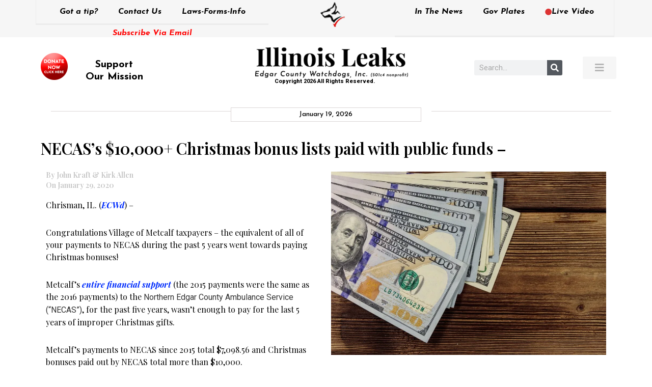

--- FILE ---
content_type: text/html; charset=UTF-8
request_url: https://www.edgarcountywatchdogs.com/2020/01/necass-10000-christmas-bonus-lists-paid-with-public-funds/
body_size: 14976
content:
<!doctype html>
<html lang="en-US">
<head>
	<meta charset="UTF-8">
	<meta name="viewport" content="width=device-width, initial-scale=1">
	<link rel="profile" href="https://gmpg.org/xfn/11">
	<title>NECAS&#8217;s $10,000+ Christmas bonus lists paid with public funds &#8211; &#8211; Illinois Leaks</title>
<meta name='robots' content='max-image-preview:large' />
	<style>img:is([sizes="auto" i], [sizes^="auto," i]) { contain-intrinsic-size: 3000px 1500px }</style>
	<link rel='dns-prefetch' href='//stats.wp.com' />
<link rel='dns-prefetch' href='//v0.wordpress.com' />
<link rel='preconnect' href='//i0.wp.com' />
<link rel='preconnect' href='//c0.wp.com' />
<link rel="alternate" type="application/rss+xml" title="Illinois Leaks &raquo; Feed" href="https://www.edgarcountywatchdogs.com/feed/" />
<link rel="alternate" type="application/rss+xml" title="Illinois Leaks &raquo; Comments Feed" href="https://www.edgarcountywatchdogs.com/comments/feed/" />
<link rel="alternate" type="application/rss+xml" title="Illinois Leaks &raquo; NECAS&#8217;s $10,000+ Christmas bonus lists paid with public funds &#8211; Comments Feed" href="https://www.edgarcountywatchdogs.com/2020/01/necass-10000-christmas-bonus-lists-paid-with-public-funds/feed/" />
<script type="6760fdf698d25f0527222afc-text/javascript">
window._wpemojiSettings = {"baseUrl":"https:\/\/s.w.org\/images\/core\/emoji\/16.0.1\/72x72\/","ext":".png","svgUrl":"https:\/\/s.w.org\/images\/core\/emoji\/16.0.1\/svg\/","svgExt":".svg","source":{"concatemoji":"https:\/\/www.edgarcountywatchdogs.com\/wp-includes\/js\/wp-emoji-release.min.js?ver=6.8.3"}};
/*! This file is auto-generated */
!function(s,n){var o,i,e;function c(e){try{var t={supportTests:e,timestamp:(new Date).valueOf()};sessionStorage.setItem(o,JSON.stringify(t))}catch(e){}}function p(e,t,n){e.clearRect(0,0,e.canvas.width,e.canvas.height),e.fillText(t,0,0);var t=new Uint32Array(e.getImageData(0,0,e.canvas.width,e.canvas.height).data),a=(e.clearRect(0,0,e.canvas.width,e.canvas.height),e.fillText(n,0,0),new Uint32Array(e.getImageData(0,0,e.canvas.width,e.canvas.height).data));return t.every(function(e,t){return e===a[t]})}function u(e,t){e.clearRect(0,0,e.canvas.width,e.canvas.height),e.fillText(t,0,0);for(var n=e.getImageData(16,16,1,1),a=0;a<n.data.length;a++)if(0!==n.data[a])return!1;return!0}function f(e,t,n,a){switch(t){case"flag":return n(e,"\ud83c\udff3\ufe0f\u200d\u26a7\ufe0f","\ud83c\udff3\ufe0f\u200b\u26a7\ufe0f")?!1:!n(e,"\ud83c\udde8\ud83c\uddf6","\ud83c\udde8\u200b\ud83c\uddf6")&&!n(e,"\ud83c\udff4\udb40\udc67\udb40\udc62\udb40\udc65\udb40\udc6e\udb40\udc67\udb40\udc7f","\ud83c\udff4\u200b\udb40\udc67\u200b\udb40\udc62\u200b\udb40\udc65\u200b\udb40\udc6e\u200b\udb40\udc67\u200b\udb40\udc7f");case"emoji":return!a(e,"\ud83e\udedf")}return!1}function g(e,t,n,a){var r="undefined"!=typeof WorkerGlobalScope&&self instanceof WorkerGlobalScope?new OffscreenCanvas(300,150):s.createElement("canvas"),o=r.getContext("2d",{willReadFrequently:!0}),i=(o.textBaseline="top",o.font="600 32px Arial",{});return e.forEach(function(e){i[e]=t(o,e,n,a)}),i}function t(e){var t=s.createElement("script");t.src=e,t.defer=!0,s.head.appendChild(t)}"undefined"!=typeof Promise&&(o="wpEmojiSettingsSupports",i=["flag","emoji"],n.supports={everything:!0,everythingExceptFlag:!0},e=new Promise(function(e){s.addEventListener("DOMContentLoaded",e,{once:!0})}),new Promise(function(t){var n=function(){try{var e=JSON.parse(sessionStorage.getItem(o));if("object"==typeof e&&"number"==typeof e.timestamp&&(new Date).valueOf()<e.timestamp+604800&&"object"==typeof e.supportTests)return e.supportTests}catch(e){}return null}();if(!n){if("undefined"!=typeof Worker&&"undefined"!=typeof OffscreenCanvas&&"undefined"!=typeof URL&&URL.createObjectURL&&"undefined"!=typeof Blob)try{var e="postMessage("+g.toString()+"("+[JSON.stringify(i),f.toString(),p.toString(),u.toString()].join(",")+"));",a=new Blob([e],{type:"text/javascript"}),r=new Worker(URL.createObjectURL(a),{name:"wpTestEmojiSupports"});return void(r.onmessage=function(e){c(n=e.data),r.terminate(),t(n)})}catch(e){}c(n=g(i,f,p,u))}t(n)}).then(function(e){for(var t in e)n.supports[t]=e[t],n.supports.everything=n.supports.everything&&n.supports[t],"flag"!==t&&(n.supports.everythingExceptFlag=n.supports.everythingExceptFlag&&n.supports[t]);n.supports.everythingExceptFlag=n.supports.everythingExceptFlag&&!n.supports.flag,n.DOMReady=!1,n.readyCallback=function(){n.DOMReady=!0}}).then(function(){return e}).then(function(){var e;n.supports.everything||(n.readyCallback(),(e=n.source||{}).concatemoji?t(e.concatemoji):e.wpemoji&&e.twemoji&&(t(e.twemoji),t(e.wpemoji)))}))}((window,document),window._wpemojiSettings);
</script>
<style id='wp-emoji-styles-inline-css'>

	img.wp-smiley, img.emoji {
		display: inline !important;
		border: none !important;
		box-shadow: none !important;
		height: 1em !important;
		width: 1em !important;
		margin: 0 0.07em !important;
		vertical-align: -0.1em !important;
		background: none !important;
		padding: 0 !important;
	}
</style>
<link rel='stylesheet' id='printomatic-css-css' href='https://www.edgarcountywatchdogs.com/wp-content/plugins/print-o-matic/css/style.css?ver=2.0' media='all' />
<link rel='stylesheet' id='hello-elementor-css' href='https://www.edgarcountywatchdogs.com/wp-content/themes/hello-elementor/assets/css/reset.css?ver=3.4.4' media='all' />
<link rel='stylesheet' id='hello-elementor-theme-style-css' href='https://www.edgarcountywatchdogs.com/wp-content/themes/hello-elementor/assets/css/theme.css?ver=3.4.4' media='all' />
<link rel='stylesheet' id='hello-elementor-header-footer-css' href='https://www.edgarcountywatchdogs.com/wp-content/themes/hello-elementor/assets/css/header-footer.css?ver=3.4.4' media='all' />
<link rel='stylesheet' id='elementor-frontend-css' href='https://www.edgarcountywatchdogs.com/wp-content/plugins/elementor/assets/css/frontend.min.css?ver=3.32.2' media='all' />
<link rel='stylesheet' id='widget-nav-menu-css' href='https://www.edgarcountywatchdogs.com/wp-content/plugins/elementor-pro/assets/css/widget-nav-menu.min.css?ver=3.32.1' media='all' />
<link rel='stylesheet' id='widget-heading-css' href='https://www.edgarcountywatchdogs.com/wp-content/plugins/elementor/assets/css/widget-heading.min.css?ver=3.32.2' media='all' />
<link rel='stylesheet' id='widget-image-css' href='https://www.edgarcountywatchdogs.com/wp-content/plugins/elementor/assets/css/widget-image.min.css?ver=3.32.2' media='all' />
<link rel='stylesheet' id='e-sticky-css' href='https://www.edgarcountywatchdogs.com/wp-content/plugins/elementor-pro/assets/css/modules/sticky.min.css?ver=3.32.1' media='all' />
<link rel='stylesheet' id='widget-search-form-css' href='https://www.edgarcountywatchdogs.com/wp-content/plugins/elementor-pro/assets/css/widget-search-form.min.css?ver=3.32.1' media='all' />
<link rel='stylesheet' id='elementor-icons-shared-0-css' href='https://www.edgarcountywatchdogs.com/wp-content/plugins/elementor/assets/lib/font-awesome/css/fontawesome.min.css?ver=5.15.3' media='all' />
<link rel='stylesheet' id='elementor-icons-fa-solid-css' href='https://www.edgarcountywatchdogs.com/wp-content/plugins/elementor/assets/lib/font-awesome/css/solid.min.css?ver=5.15.3' media='all' />
<link rel='stylesheet' id='widget-divider-css' href='https://www.edgarcountywatchdogs.com/wp-content/plugins/elementor/assets/css/widget-divider.min.css?ver=3.32.2' media='all' />
<link rel='stylesheet' id='widget-share-buttons-css' href='https://www.edgarcountywatchdogs.com/wp-content/plugins/elementor-pro/assets/css/widget-share-buttons.min.css?ver=3.32.1' media='all' />
<link rel='stylesheet' id='e-apple-webkit-css' href='https://www.edgarcountywatchdogs.com/wp-content/plugins/elementor/assets/css/conditionals/apple-webkit.min.css?ver=3.32.2' media='all' />
<link rel='stylesheet' id='elementor-icons-fa-brands-css' href='https://www.edgarcountywatchdogs.com/wp-content/plugins/elementor/assets/lib/font-awesome/css/brands.min.css?ver=5.15.3' media='all' />
<link rel='stylesheet' id='widget-posts-css' href='https://www.edgarcountywatchdogs.com/wp-content/plugins/elementor-pro/assets/css/widget-posts.min.css?ver=3.32.1' media='all' />
<link rel='stylesheet' id='elementor-icons-css' href='https://www.edgarcountywatchdogs.com/wp-content/plugins/elementor/assets/lib/eicons/css/elementor-icons.min.css?ver=5.44.0' media='all' />
<link rel='stylesheet' id='elementor-post-9-css' href='https://www.edgarcountywatchdogs.com/wp-content/uploads/elementor/css/post-9.css?ver=1766456064' media='all' />
<link rel='stylesheet' id='pd-alm-style-css' href='https://www.edgarcountywatchdogs.com/wp-content/plugins/ajax-load-more-for-elementor//assets/css/style.css?ver=1.0.0' media='all' />
<link rel='stylesheet' id='jet-blog-css' href='https://www.edgarcountywatchdogs.com/wp-content/plugins/jet-blog/assets/css/jet-blog.css?ver=2.4.6' media='all' />
<link rel='stylesheet' id='elementor-post-139-css' href='https://www.edgarcountywatchdogs.com/wp-content/uploads/elementor/css/post-139.css?ver=1766456065' media='all' />
<link rel='stylesheet' id='elementor-post-77223-css' href='https://www.edgarcountywatchdogs.com/wp-content/uploads/elementor/css/post-77223.css?ver=1766456066' media='all' />
<link rel='stylesheet' id='elementor-gf-roboto-css' href='https://fonts.googleapis.com/css?family=Roboto:100,100italic,200,200italic,300,300italic,400,400italic,500,500italic,600,600italic,700,700italic,800,800italic,900,900italic&#038;display=auto' media='all' />
<link rel='stylesheet' id='elementor-gf-robotoslab-css' href='https://fonts.googleapis.com/css?family=Roboto+Slab:100,100italic,200,200italic,300,300italic,400,400italic,500,500italic,600,600italic,700,700italic,800,800italic,900,900italic&#038;display=auto' media='all' />
<link rel='stylesheet' id='elementor-gf-josefinsans-css' href='https://fonts.googleapis.com/css?family=Josefin+Sans:100,100italic,200,200italic,300,300italic,400,400italic,500,500italic,600,600italic,700,700italic,800,800italic,900,900italic&#038;display=auto' media='all' />
<link rel='stylesheet' id='elementor-gf-playfairdisplay-css' href='https://fonts.googleapis.com/css?family=Playfair+Display:100,100italic,200,200italic,300,300italic,400,400italic,500,500italic,600,600italic,700,700italic,800,800italic,900,900italic&#038;display=auto' media='all' />
<script src="https://c0.wp.com/c/6.8.3/wp-includes/js/jquery/jquery.min.js" id="jquery-core-js" type="6760fdf698d25f0527222afc-text/javascript"></script>
<script src="https://c0.wp.com/c/6.8.3/wp-includes/js/jquery/jquery-migrate.min.js" id="jquery-migrate-js" type="6760fdf698d25f0527222afc-text/javascript"></script>
<link rel="https://api.w.org/" href="https://www.edgarcountywatchdogs.com/wp-json/" /><link rel="alternate" title="JSON" type="application/json" href="https://www.edgarcountywatchdogs.com/wp-json/wp/v2/posts/56688" /><link rel="EditURI" type="application/rsd+xml" title="RSD" href="https://www.edgarcountywatchdogs.com/xmlrpc.php?rsd" />
<meta name="generator" content="WordPress 6.8.3" />
<link rel="canonical" href="https://www.edgarcountywatchdogs.com/2020/01/necass-10000-christmas-bonus-lists-paid-with-public-funds/" />
<link rel='shortlink' href='https://www.edgarcountywatchdogs.com/?p=56688' />
<link rel="alternate" title="oEmbed (JSON)" type="application/json+oembed" href="https://www.edgarcountywatchdogs.com/wp-json/oembed/1.0/embed?url=https%3A%2F%2Fwww.edgarcountywatchdogs.com%2F2020%2F01%2Fnecass-10000-christmas-bonus-lists-paid-with-public-funds%2F" />
<link rel="alternate" title="oEmbed (XML)" type="text/xml+oembed" href="https://www.edgarcountywatchdogs.com/wp-json/oembed/1.0/embed?url=https%3A%2F%2Fwww.edgarcountywatchdogs.com%2F2020%2F01%2Fnecass-10000-christmas-bonus-lists-paid-with-public-funds%2F&#038;format=xml" />
<meta name="wot-verification" content="8bb766b23e2587d3640f"/>
	<style>img#wpstats{display:none}</style>
		<meta name="generator" content="Elementor 3.32.2; features: additional_custom_breakpoints; settings: css_print_method-external, google_font-enabled, font_display-auto">
			<style>
				.e-con.e-parent:nth-of-type(n+4):not(.e-lazyloaded):not(.e-no-lazyload),
				.e-con.e-parent:nth-of-type(n+4):not(.e-lazyloaded):not(.e-no-lazyload) * {
					background-image: none !important;
				}
				@media screen and (max-height: 1024px) {
					.e-con.e-parent:nth-of-type(n+3):not(.e-lazyloaded):not(.e-no-lazyload),
					.e-con.e-parent:nth-of-type(n+3):not(.e-lazyloaded):not(.e-no-lazyload) * {
						background-image: none !important;
					}
				}
				@media screen and (max-height: 640px) {
					.e-con.e-parent:nth-of-type(n+2):not(.e-lazyloaded):not(.e-no-lazyload),
					.e-con.e-parent:nth-of-type(n+2):not(.e-lazyloaded):not(.e-no-lazyload) * {
						background-image: none !important;
					}
				}
			</style>
			
<!-- Jetpack Open Graph Tags -->
<meta property="og:type" content="article" />
<meta property="og:title" content="NECAS&#8217;s $10,000+ Christmas bonus lists paid with public funds &#8211;" />
<meta property="og:url" content="https://www.edgarcountywatchdogs.com/2020/01/necass-10000-christmas-bonus-lists-paid-with-public-funds/" />
<meta property="og:description" content="Chrisman, IL. (ECWd) &#8211; Congratulations Village of Metcalf taxpayers &#8211; the equivalent of all of your payments to NECAS during the past 5 years went towards paying Christmas bonuses! Metc…" />
<meta property="article:published_time" content="2020-01-29T17:36:20+00:00" />
<meta property="article:modified_time" content="2024-01-22T23:02:59+00:00" />
<meta property="article:author" content="https://www.facebook.com/Edgar-County-Watchdogs-243466689007262/" />
<meta property="og:site_name" content="Illinois Leaks" />
<meta property="og:image" content="https://i0.wp.com/www.edgarcountywatchdogs.com/wp-content/uploads/2020/01/qtq80-uWoQeU.jpeg?fit=1200%2C800&#038;ssl=1" />
<meta property="og:image:width" content="1200" />
<meta property="og:image:height" content="800" />
<meta property="og:image:alt" content="" />
<meta property="og:locale" content="en_US" />
<meta name="twitter:text:title" content="NECAS&#8217;s $10,000+ Christmas bonus lists paid with public funds &#8211;" />
<meta name="twitter:image" content="https://i0.wp.com/www.edgarcountywatchdogs.com/wp-content/uploads/2020/01/qtq80-uWoQeU.jpeg?fit=1200%2C800&#038;ssl=1&#038;w=640" />
<meta name="twitter:card" content="summary_large_image" />

<!-- End Jetpack Open Graph Tags -->
<link rel="icon" href="https://i0.wp.com/www.edgarcountywatchdogs.com/wp-content/uploads/2020/06/favicon.png?fit=32%2C32&#038;ssl=1" sizes="32x32" />
<link rel="icon" href="https://i0.wp.com/www.edgarcountywatchdogs.com/wp-content/uploads/2020/06/favicon.png?fit=70%2C73&#038;ssl=1" sizes="192x192" />
<link rel="apple-touch-icon" href="https://i0.wp.com/www.edgarcountywatchdogs.com/wp-content/uploads/2020/06/favicon.png?fit=70%2C73&#038;ssl=1" />
<meta name="msapplication-TileImage" content="https://i0.wp.com/www.edgarcountywatchdogs.com/wp-content/uploads/2020/06/favicon.png?fit=70%2C73&#038;ssl=1" />
		<style id="wp-custom-css">
			html, body{
	overflow-x: hidden !important;
}

.alm-listing.alm-ajax{
	display: flex;
	list-style: none;
	gap: 20px;
	flex-wrap: wrap;
}

.alm-listing.alm-ajax > li{
	flex: 0 0 49%;
}

.alm-listing.alm-ajax > li .entry-meta{
	margin-bottom: 15px;
	margin-top: -5px;
}

.alm-listing.alm-ajax > li h3{
    color: #000000;
    font-family: "Playfair Display", Sans-serif;
    font-weight: 700;
    text-transform: capitalize;
	font-size: 18px;
}

.alm-listing.alm-ajax > li a{
    color: #000000 !important;
/*     font-family: "Playfair Display", Sans-serif;
    font-weight: 700;
    text-transform: capitalize;
	font-size: 18px; */
}

.alm-listing.alm-ajax > li img{
    width: 100% !important;
		aspect-ratio: 19 / 15;
		object-fit: cover;
		display: block;
}

.alm-listing.alm-ajax > li p{
	color: #000000;
	font-family: "Playfair Display", Sans-serif;
	font-weight: 500;
	font-size: 14px;
  line-height: 1.5em;
}

@media(max-width: 767.98px){
	.alm-listing.alm-ajax > li{
		flex: 0 0 100%;
	}
	
	.alm-listing.alm-ajax > li img{
		aspect-ratio: 19 / 10;
/* 		object-fit: cover; */
	}
}
		</style>
		</head>
<body data-rsssl=1 class="wp-singular post-template-default single single-post postid-56688 single-format-standard wp-embed-responsive wp-theme-hello-elementor bridge-core-3.0.1 hello-elementor-default elementor-default elementor-kit-9 elementor-page-77223">

<!-- Google Tag Manager -->
<script type="6760fdf698d25f0527222afc-text/javascript">(function(w,d,s,l,i){w[l]=w[l]||[];w[l].push({'gtm.start':
new Date().getTime(),event:'gtm.js'});var f=d.getElementsByTagName(s)[0],
j=d.createElement(s),dl=l!='dataLayer'?'&l='+l:'';j.async=true;j.src=
'https://www.googletagmanager.com/gtm.js?id='+i+dl;f.parentNode.insertBefore(j,f);
})(window,document,'script','dataLayer','GTM-5L72R69');</script>
<!-- End Google Tag Manager -->
<a class="skip-link screen-reader-text" href="#content">Skip to content</a>

		<header data-elementor-type="header" data-elementor-id="139" class="elementor elementor-139 elementor-location-header" data-elementor-post-type="elementor_library">
					<section class="elementor-section elementor-top-section elementor-element elementor-element-600d513 elementor-hidden-tablet elementor-hidden-phone elementor-section-boxed elementor-section-height-default elementor-section-height-default" data-id="600d513" data-element_type="section" data-settings="{&quot;sticky&quot;:&quot;top&quot;,&quot;sticky_on&quot;:[&quot;desktop&quot;],&quot;sticky_offset&quot;:0,&quot;sticky_effects_offset&quot;:0,&quot;sticky_anchor_link_offset&quot;:0}">
						<div class="elementor-container elementor-column-gap-no">
					<div class="elementor-column elementor-col-33 elementor-top-column elementor-element elementor-element-d5a2aaa" data-id="d5a2aaa" data-element_type="column">
			<div class="elementor-widget-wrap elementor-element-populated">
						<div class="elementor-element elementor-element-c696159 elementor-nav-menu__align-center elementor-hidden-tablet elementor-hidden-phone elementor-nav-menu--dropdown-tablet elementor-nav-menu__text-align-aside elementor-nav-menu--toggle elementor-nav-menu--burger elementor-widget elementor-widget-nav-menu" data-id="c696159" data-element_type="widget" data-settings="{&quot;layout&quot;:&quot;horizontal&quot;,&quot;submenu_icon&quot;:{&quot;value&quot;:&quot;&lt;i class=\&quot;fas fa-caret-down\&quot; aria-hidden=\&quot;true\&quot;&gt;&lt;\/i&gt;&quot;,&quot;library&quot;:&quot;fa-solid&quot;},&quot;toggle&quot;:&quot;burger&quot;}" data-widget_type="nav-menu.default">
				<div class="elementor-widget-container">
								<nav aria-label="Menu" class="elementor-nav-menu--main elementor-nav-menu__container elementor-nav-menu--layout-horizontal e--pointer-underline e--animation-fade">
				<ul id="menu-1-c696159" class="elementor-nav-menu"><li class="menu-item menu-item-type-post_type menu-item-object-page menu-item-492"><a href="https://www.edgarcountywatchdogs.com/got-a-tip/" class="elementor-item">Got a tip?</a></li>
<li class="menu-item menu-item-type-post_type menu-item-object-page menu-item-66276"><a href="https://www.edgarcountywatchdogs.com/got-a-tip/" class="elementor-item">Contact Us</a></li>
<li class="menu-item menu-item-type-post_type menu-item-object-page menu-item-64133"><a href="https://www.edgarcountywatchdogs.com/laws-forms-info/" class="elementor-item">Laws-Forms-Info</a></li>
</ul>			</nav>
					<div class="elementor-menu-toggle" role="button" tabindex="0" aria-label="Menu Toggle" aria-expanded="false">
			<i aria-hidden="true" role="presentation" class="elementor-menu-toggle__icon--open eicon-menu-bar"></i><i aria-hidden="true" role="presentation" class="elementor-menu-toggle__icon--close eicon-close"></i>		</div>
					<nav class="elementor-nav-menu--dropdown elementor-nav-menu__container" aria-hidden="true">
				<ul id="menu-2-c696159" class="elementor-nav-menu"><li class="menu-item menu-item-type-post_type menu-item-object-page menu-item-492"><a href="https://www.edgarcountywatchdogs.com/got-a-tip/" class="elementor-item" tabindex="-1">Got a tip?</a></li>
<li class="menu-item menu-item-type-post_type menu-item-object-page menu-item-66276"><a href="https://www.edgarcountywatchdogs.com/got-a-tip/" class="elementor-item" tabindex="-1">Contact Us</a></li>
<li class="menu-item menu-item-type-post_type menu-item-object-page menu-item-64133"><a href="https://www.edgarcountywatchdogs.com/laws-forms-info/" class="elementor-item" tabindex="-1">Laws-Forms-Info</a></li>
</ul>			</nav>
						</div>
				</div>
				<div class="elementor-element elementor-element-75a1172 elementor-widget elementor-widget-heading" data-id="75a1172" data-element_type="widget" data-widget_type="heading.default">
				<div class="elementor-widget-container">
					<h2 class="elementor-heading-title elementor-size-default"><a href="https://edgarcountywatchdogs.com/subscribe-via-email/">Subscribe Via Email</a></h2>				</div>
				</div>
					</div>
		</div>
				<div class="elementor-column elementor-col-33 elementor-top-column elementor-element elementor-element-11460c1 top_center_logo" data-id="11460c1" data-element_type="column">
			<div class="elementor-widget-wrap elementor-element-populated">
						<div class="elementor-element elementor-element-9bb4443 elementor-widget elementor-widget-image" data-id="9bb4443" data-element_type="widget" data-widget_type="image.default">
				<div class="elementor-widget-container">
																<a href="https://edgarcountywatchdogs.com/">
							<img width="51" height="53" src="https://i0.wp.com/www.edgarcountywatchdogs.com/wp-content/uploads/2020/06/Logo-top.png?fit=51%2C53&amp;ssl=1" class="attachment-large size-large wp-image-140" alt="" />								</a>
															</div>
				</div>
					</div>
		</div>
				<div class="elementor-column elementor-col-33 elementor-top-column elementor-element elementor-element-571ec01" data-id="571ec01" data-element_type="column">
			<div class="elementor-widget-wrap elementor-element-populated">
						<div class="elementor-element elementor-element-f4a662d elementor-nav-menu__align-center elementor-hidden-tablet elementor-hidden-phone elementor-nav-menu--dropdown-tablet elementor-nav-menu__text-align-aside elementor-nav-menu--toggle elementor-nav-menu--burger elementor-widget elementor-widget-nav-menu" data-id="f4a662d" data-element_type="widget" data-settings="{&quot;layout&quot;:&quot;horizontal&quot;,&quot;submenu_icon&quot;:{&quot;value&quot;:&quot;&lt;i class=\&quot;fas fa-caret-down\&quot; aria-hidden=\&quot;true\&quot;&gt;&lt;\/i&gt;&quot;,&quot;library&quot;:&quot;fa-solid&quot;},&quot;toggle&quot;:&quot;burger&quot;}" data-widget_type="nav-menu.default">
				<div class="elementor-widget-container">
								<nav aria-label="Menu" class="elementor-nav-menu--main elementor-nav-menu__container elementor-nav-menu--layout-horizontal e--pointer-underline e--animation-fade">
				<ul id="menu-1-f4a662d" class="elementor-nav-menu"><li class="menu-item menu-item-type-post_type menu-item-object-page menu-item-64136"><a href="https://www.edgarcountywatchdogs.com/in-the-news/" class="elementor-item">In The News</a></li>
<li class="menu-item menu-item-type-custom menu-item-object-custom menu-item-136"><a target="_blank" href="https://www.govplates.com/" class="elementor-item">Gov Plates</a></li>
<li class="menu-item menu-item-type-post_type menu-item-object-page menu-item-64135"><a href="https://www.edgarcountywatchdogs.com/live-video/" class="elementor-item"><i style="font-size:.82em;color:#dd3333" class="wpmi__icon wpmi__label-0 wpmi__position-before wpmi__align-middle wpmi__size-.82 fa fa-circle"></i>Live Video</a></li>
</ul>			</nav>
					<div class="elementor-menu-toggle" role="button" tabindex="0" aria-label="Menu Toggle" aria-expanded="false">
			<i aria-hidden="true" role="presentation" class="elementor-menu-toggle__icon--open eicon-menu-bar"></i><i aria-hidden="true" role="presentation" class="elementor-menu-toggle__icon--close eicon-close"></i>		</div>
					<nav class="elementor-nav-menu--dropdown elementor-nav-menu__container" aria-hidden="true">
				<ul id="menu-2-f4a662d" class="elementor-nav-menu"><li class="menu-item menu-item-type-post_type menu-item-object-page menu-item-64136"><a href="https://www.edgarcountywatchdogs.com/in-the-news/" class="elementor-item" tabindex="-1">In The News</a></li>
<li class="menu-item menu-item-type-custom menu-item-object-custom menu-item-136"><a target="_blank" href="https://www.govplates.com/" class="elementor-item" tabindex="-1">Gov Plates</a></li>
<li class="menu-item menu-item-type-post_type menu-item-object-page menu-item-64135"><a href="https://www.edgarcountywatchdogs.com/live-video/" class="elementor-item" tabindex="-1"><i style="font-size:.82em;color:#dd3333" class="wpmi__icon wpmi__label-0 wpmi__position-before wpmi__align-middle wpmi__size-.82 fa fa-circle"></i>Live Video</a></li>
</ul>			</nav>
						</div>
				</div>
					</div>
		</div>
					</div>
		</section>
				<section class="elementor-section elementor-top-section elementor-element elementor-element-6ae7457 elementor-section-height-min-height elementor-hidden-mobile elementor-section-boxed elementor-section-height-default elementor-section-items-middle" data-id="6ae7457" data-element_type="section">
						<div class="elementor-container elementor-column-gap-default">
					<div class="elementor-column elementor-col-25 elementor-top-column elementor-element elementor-element-cde35b1" data-id="cde35b1" data-element_type="column">
			<div class="elementor-widget-wrap elementor-element-populated">
						<div class="elementor-element elementor-element-b59d3d8 elementor-widget elementor-widget-text-editor" data-id="b59d3d8" data-element_type="widget" data-widget_type="text-editor.default">
				<div class="elementor-widget-container">
									<div class="support_our_mission"><a href="https://www.paypal.com/cgi-bin/webscr?cmd=_s-xclick&amp;hosted_button_id=QZ9V73M3CAU6E" target="_blank" rel="noopener"><img data-recalc-dims="1" class="wp-image-141 alignleft" src="https://i0.wp.com/edgarcountywatchdogs.com/wp-content/uploads/2020/06/Donate-Now-Logo.png?resize=53%2C53&#038;ssl=1" alt="" width="53" height="53" /></a></div><div style="padding-top: 10px; font-family: 'Josefin Sans', sans-serif; font-weight: 600px;"><h4 class="elementor-heading-title elementor-size-default litu" style="text-align: center; width: 90%!important; margin-left: -16px;"><span style="color: #000000;"><a style="font-family: 'Josefin Sans', sans-serif; font-weight: 610; font-size: 20px; color: #000000;" href="https://www.paypal.com/cgi-bin/webscr?cmd=_s-xclick&amp;hosted_button_id=QZ9V73M3CAU6E" target="_blank" rel="noopener">Support<br />Our Mission</a></span></h4></div>								</div>
				</div>
					</div>
		</div>
				<div class="elementor-column elementor-col-25 elementor-top-column elementor-element elementor-element-09777d5" data-id="09777d5" data-element_type="column">
			<div class="elementor-widget-wrap elementor-element-populated">
						<div class="elementor-element elementor-element-ec2e641 elementor-widget elementor-widget-image" data-id="ec2e641" data-element_type="widget" data-widget_type="image.default">
				<div class="elementor-widget-container">
																<a href="https://edgarcountywatchdogs.com/">
							<img loading="lazy" width="300" height="60" src="https://i0.wp.com/www.edgarcountywatchdogs.com/wp-content/uploads/2020/06/Mainlogo.png?fit=300%2C60&amp;ssl=1" class="attachment-medium size-medium wp-image-142" alt="" srcset="https://i0.wp.com/www.edgarcountywatchdogs.com/wp-content/uploads/2020/06/Mainlogo.png?w=417&amp;ssl=1 417w, https://i0.wp.com/www.edgarcountywatchdogs.com/wp-content/uploads/2020/06/Mainlogo.png?resize=300%2C60&amp;ssl=1 300w" sizes="(max-width: 300px) 100vw, 300px" />								</a>
															</div>
				</div>
				<div class="elementor-element elementor-element-4d44ed6 elementor-widget elementor-widget-text-editor" data-id="4d44ed6" data-element_type="widget" data-widget_type="text-editor.default">
				<div class="elementor-widget-container">
									Copyright 2026 All Rights Reserved.								</div>
				</div>
					</div>
		</div>
				<div class="elementor-column elementor-col-25 elementor-top-column elementor-element elementor-element-acbb26d elementor-hidden-tablet elementor-hidden-phone" data-id="acbb26d" data-element_type="column">
			<div class="elementor-widget-wrap elementor-element-populated">
						<div class="elementor-element elementor-element-02b6b24 elementor-search-form--skin-classic elementor-search-form--button-type-icon elementor-search-form--icon-search elementor-widget elementor-widget-search-form" data-id="02b6b24" data-element_type="widget" data-settings="{&quot;skin&quot;:&quot;classic&quot;}" data-widget_type="search-form.default">
				<div class="elementor-widget-container">
							<search role="search">
			<form class="elementor-search-form" action="https://www.edgarcountywatchdogs.com" method="get">
												<div class="elementor-search-form__container">
					<label class="elementor-screen-only" for="elementor-search-form-02b6b24">Search</label>

					
					<input id="elementor-search-form-02b6b24" placeholder="Search..." class="elementor-search-form__input" type="search" name="s" value="">
					
											<button class="elementor-search-form__submit" type="submit" aria-label="Search">
															<i aria-hidden="true" class="fas fa-search"></i>													</button>
					
									</div>
			</form>
		</search>
						</div>
				</div>
					</div>
		</div>
				<div class="elementor-column elementor-col-25 elementor-top-column elementor-element elementor-element-74eaefa" data-id="74eaefa" data-element_type="column">
			<div class="elementor-widget-wrap elementor-element-populated">
						<div class="elementor-element elementor-element-f1e4ea1 elementor-align-right elementor-widget elementor-widget-button" data-id="f1e4ea1" data-element_type="widget" data-widget_type="button.default">
				<div class="elementor-widget-container">
									<div class="elementor-button-wrapper">
					<a class="elementor-button elementor-button-link elementor-size-sm" href="#elementor-action%3Aaction%3Dpopup%3Aopen%26settings%3DeyJpZCI6IjYzMzg5IiwidG9nZ2xlIjpmYWxzZX0%3D">
						<span class="elementor-button-content-wrapper">
						<span class="elementor-button-icon">
				<i aria-hidden="true" class="fas fa-bars"></i>			</span>
								</span>
					</a>
				</div>
								</div>
				</div>
					</div>
		</div>
					</div>
		</section>
				<section class="elementor-section elementor-top-section elementor-element elementor-element-e602cf7 elementor-hidden-tablet elementor-section-boxed elementor-section-height-default elementor-section-height-default" data-id="e602cf7" data-element_type="section" data-settings="{&quot;sticky&quot;:&quot;top&quot;,&quot;sticky_on&quot;:[&quot;tablet&quot;,&quot;mobile&quot;],&quot;sticky_offset&quot;:0,&quot;sticky_effects_offset&quot;:0,&quot;sticky_anchor_link_offset&quot;:0}">
						<div class="elementor-container elementor-column-gap-default">
					<div class="elementor-column elementor-col-33 elementor-top-column elementor-element elementor-element-34f5169 elementor-hidden-desktop" data-id="34f5169" data-element_type="column">
			<div class="elementor-widget-wrap">
							</div>
		</div>
				<div class="elementor-column elementor-col-33 elementor-top-column elementor-element elementor-element-b3f8a3b elementor-hidden-desktop" data-id="b3f8a3b" data-element_type="column">
			<div class="elementor-widget-wrap elementor-element-populated">
						<div class="elementor-element elementor-element-a575059 elementor-widget elementor-widget-image" data-id="a575059" data-element_type="widget" data-widget_type="image.default">
				<div class="elementor-widget-container">
																<a href="https://edgarcountywatchdogs.com/">
							<img width="51" height="53" src="https://i0.wp.com/www.edgarcountywatchdogs.com/wp-content/uploads/2020/06/Logo-top.png?fit=51%2C53&amp;ssl=1" class="attachment-large size-large wp-image-140" alt="" />								</a>
															</div>
				</div>
					</div>
		</div>
				<div class="elementor-column elementor-col-33 elementor-top-column elementor-element elementor-element-62eb08d elementor-hidden-desktop" data-id="62eb08d" data-element_type="column">
			<div class="elementor-widget-wrap elementor-element-populated">
						<div class="elementor-element elementor-element-24ca550 elementor-nav-menu--dropdown-mobile elementor-nav-menu--stretch elementor-nav-menu__text-align-aside elementor-nav-menu--toggle elementor-nav-menu--burger elementor-widget elementor-widget-nav-menu" data-id="24ca550" data-element_type="widget" data-settings="{&quot;full_width&quot;:&quot;stretch&quot;,&quot;layout&quot;:&quot;horizontal&quot;,&quot;submenu_icon&quot;:{&quot;value&quot;:&quot;&lt;i class=\&quot;fas fa-caret-down\&quot; aria-hidden=\&quot;true\&quot;&gt;&lt;\/i&gt;&quot;,&quot;library&quot;:&quot;fa-solid&quot;},&quot;toggle&quot;:&quot;burger&quot;}" data-widget_type="nav-menu.default">
				<div class="elementor-widget-container">
								<nav aria-label="Menu" class="elementor-nav-menu--main elementor-nav-menu__container elementor-nav-menu--layout-horizontal e--pointer-underline e--animation-fade">
				<ul id="menu-1-24ca550" class="elementor-nav-menu"><li class="menu-item menu-item-type-post_type menu-item-object-page menu-item-63291"><a href="https://www.edgarcountywatchdogs.com/got-a-tip/" class="elementor-item">Got a tip?</a></li>
<li class="menu-item menu-item-type-post_type menu-item-object-page menu-item-64139"><a href="https://www.edgarcountywatchdogs.com/laws-forms-info/" class="elementor-item">Laws-Forms-Info</a></li>
<li class="menu-item menu-item-type-post_type menu-item-object-page menu-item-64138"><a href="https://www.edgarcountywatchdogs.com/in-the-news/" class="elementor-item">In The News</a></li>
<li class="menu-item menu-item-type-custom menu-item-object-custom menu-item-63295"><a target="_blank" href="https://www.govplates.com/" class="elementor-item">Gov Plates</a></li>
<li class="menu-item menu-item-type-post_type menu-item-object-page menu-item-64137"><a href="https://www.edgarcountywatchdogs.com/live-video/" class="elementor-item"><i style="font-size:.82em;color:#708090" class="wpmi__icon wpmi__label-0 wpmi__position-before wpmi__align-middle wpmi__size-.82 fa fa-circle"></i>Live Video</a></li>
<li class="menu-item menu-item-type-custom menu-item-object-custom menu-item-66487"><a target="_blank" href="https://www.facebook.com/Edgar-County-Watchdogs-243466689007262/" class="elementor-item">Facebook</a></li>
<li class="menu-item menu-item-type-custom menu-item-object-custom menu-item-68396"><a href="/wp-admin" class="elementor-item"></a></li>
</ul>			</nav>
					<div class="elementor-menu-toggle" role="button" tabindex="0" aria-label="Menu Toggle" aria-expanded="false">
			<i aria-hidden="true" role="presentation" class="elementor-menu-toggle__icon--open eicon-menu-bar"></i><i aria-hidden="true" role="presentation" class="elementor-menu-toggle__icon--close eicon-close"></i>		</div>
					<nav class="elementor-nav-menu--dropdown elementor-nav-menu__container" aria-hidden="true">
				<ul id="menu-2-24ca550" class="elementor-nav-menu"><li class="menu-item menu-item-type-post_type menu-item-object-page menu-item-63291"><a href="https://www.edgarcountywatchdogs.com/got-a-tip/" class="elementor-item" tabindex="-1">Got a tip?</a></li>
<li class="menu-item menu-item-type-post_type menu-item-object-page menu-item-64139"><a href="https://www.edgarcountywatchdogs.com/laws-forms-info/" class="elementor-item" tabindex="-1">Laws-Forms-Info</a></li>
<li class="menu-item menu-item-type-post_type menu-item-object-page menu-item-64138"><a href="https://www.edgarcountywatchdogs.com/in-the-news/" class="elementor-item" tabindex="-1">In The News</a></li>
<li class="menu-item menu-item-type-custom menu-item-object-custom menu-item-63295"><a target="_blank" href="https://www.govplates.com/" class="elementor-item" tabindex="-1">Gov Plates</a></li>
<li class="menu-item menu-item-type-post_type menu-item-object-page menu-item-64137"><a href="https://www.edgarcountywatchdogs.com/live-video/" class="elementor-item" tabindex="-1"><i style="font-size:.82em;color:#708090" class="wpmi__icon wpmi__label-0 wpmi__position-before wpmi__align-middle wpmi__size-.82 fa fa-circle"></i>Live Video</a></li>
<li class="menu-item menu-item-type-custom menu-item-object-custom menu-item-66487"><a target="_blank" href="https://www.facebook.com/Edgar-County-Watchdogs-243466689007262/" class="elementor-item" tabindex="-1">Facebook</a></li>
<li class="menu-item menu-item-type-custom menu-item-object-custom menu-item-68396"><a href="/wp-admin" class="elementor-item" tabindex="-1"></a></li>
</ul>			</nav>
						</div>
				</div>
					</div>
		</div>
					</div>
		</section>
				<section class="elementor-section elementor-top-section elementor-element elementor-element-ad87fc7 elementor-section-height-min-height elementor-hidden-desktop elementor-section-boxed elementor-section-height-default elementor-section-items-middle" data-id="ad87fc7" data-element_type="section">
						<div class="elementor-container elementor-column-gap-default">
					<div class="elementor-column elementor-col-33 elementor-top-column elementor-element elementor-element-994a0ec" data-id="994a0ec" data-element_type="column">
			<div class="elementor-widget-wrap">
							</div>
		</div>
				<div class="elementor-column elementor-col-33 elementor-top-column elementor-element elementor-element-a2c483e" data-id="a2c483e" data-element_type="column">
			<div class="elementor-widget-wrap elementor-element-populated">
						<div class="elementor-element elementor-element-af68778 elementor-widget elementor-widget-image" data-id="af68778" data-element_type="widget" data-widget_type="image.default">
				<div class="elementor-widget-container">
																<a href="https://edgarcountywatchdogs.com/">
							<img loading="lazy" width="300" height="60" src="https://i0.wp.com/www.edgarcountywatchdogs.com/wp-content/uploads/2020/06/Mainlogo.png?fit=300%2C60&amp;ssl=1" class="attachment-medium size-medium wp-image-142" alt="" srcset="https://i0.wp.com/www.edgarcountywatchdogs.com/wp-content/uploads/2020/06/Mainlogo.png?w=417&amp;ssl=1 417w, https://i0.wp.com/www.edgarcountywatchdogs.com/wp-content/uploads/2020/06/Mainlogo.png?resize=300%2C60&amp;ssl=1 300w" sizes="(max-width: 300px) 100vw, 300px" />								</a>
															</div>
				</div>
				<div class="elementor-element elementor-element-3e541f3 elementor-hidden-desktop elementor-hidden-tablet elementor-widget elementor-widget-heading" data-id="3e541f3" data-element_type="widget" data-widget_type="heading.default">
				<div class="elementor-widget-container">
					<h2 class="elementor-heading-title elementor-size-default"><a href="https://edgarcountywatchdogs.com/subscribe-via-email/">Subscribe Via Email</a></h2>				</div>
				</div>
					</div>
		</div>
				<div class="elementor-column elementor-col-33 elementor-top-column elementor-element elementor-element-491afc8" data-id="491afc8" data-element_type="column">
			<div class="elementor-widget-wrap elementor-element-populated">
						<div class="elementor-element elementor-element-3767ec5 elementor-nav-menu__align-end elementor-hidden-phone elementor-nav-menu--dropdown-tablet elementor-nav-menu__text-align-aside elementor-nav-menu--toggle elementor-nav-menu--burger elementor-widget elementor-widget-nav-menu" data-id="3767ec5" data-element_type="widget" data-settings="{&quot;layout&quot;:&quot;horizontal&quot;,&quot;submenu_icon&quot;:{&quot;value&quot;:&quot;&lt;i class=\&quot;fas fa-caret-down\&quot; aria-hidden=\&quot;true\&quot;&gt;&lt;\/i&gt;&quot;,&quot;library&quot;:&quot;fa-solid&quot;},&quot;toggle&quot;:&quot;burger&quot;}" data-widget_type="nav-menu.default">
				<div class="elementor-widget-container">
								<nav aria-label="Menu" class="elementor-nav-menu--main elementor-nav-menu__container elementor-nav-menu--layout-horizontal e--pointer-underline e--animation-fade">
				<ul id="menu-1-3767ec5" class="elementor-nav-menu"><li class="menu-item menu-item-type-post_type menu-item-object-page menu-item-64136"><a href="https://www.edgarcountywatchdogs.com/in-the-news/" class="elementor-item">In The News</a></li>
<li class="menu-item menu-item-type-custom menu-item-object-custom menu-item-136"><a target="_blank" href="https://www.govplates.com/" class="elementor-item">Gov Plates</a></li>
<li class="menu-item menu-item-type-post_type menu-item-object-page menu-item-64135"><a href="https://www.edgarcountywatchdogs.com/live-video/" class="elementor-item"><i style="font-size:.82em;color:#dd3333" class="wpmi__icon wpmi__label-0 wpmi__position-before wpmi__align-middle wpmi__size-.82 fa fa-circle"></i>Live Video</a></li>
</ul>			</nav>
					<div class="elementor-menu-toggle" role="button" tabindex="0" aria-label="Menu Toggle" aria-expanded="false">
			<i aria-hidden="true" role="presentation" class="elementor-menu-toggle__icon--open eicon-menu-bar"></i><i aria-hidden="true" role="presentation" class="elementor-menu-toggle__icon--close eicon-close"></i>		</div>
					<nav class="elementor-nav-menu--dropdown elementor-nav-menu__container" aria-hidden="true">
				<ul id="menu-2-3767ec5" class="elementor-nav-menu"><li class="menu-item menu-item-type-post_type menu-item-object-page menu-item-64136"><a href="https://www.edgarcountywatchdogs.com/in-the-news/" class="elementor-item" tabindex="-1">In The News</a></li>
<li class="menu-item menu-item-type-custom menu-item-object-custom menu-item-136"><a target="_blank" href="https://www.govplates.com/" class="elementor-item" tabindex="-1">Gov Plates</a></li>
<li class="menu-item menu-item-type-post_type menu-item-object-page menu-item-64135"><a href="https://www.edgarcountywatchdogs.com/live-video/" class="elementor-item" tabindex="-1"><i style="font-size:.82em;color:#dd3333" class="wpmi__icon wpmi__label-0 wpmi__position-before wpmi__align-middle wpmi__size-.82 fa fa-circle"></i>Live Video</a></li>
</ul>			</nav>
						</div>
				</div>
					</div>
		</div>
					</div>
		</section>
				<section class="elementor-section elementor-top-section elementor-element elementor-element-7f95eec elementor-section-height-min-height elementor-hidden-desktop elementor-hidden-tablet elementor-hidden-mobile elementor-section-boxed elementor-section-height-default elementor-section-items-middle" data-id="7f95eec" data-element_type="section">
						<div class="elementor-container elementor-column-gap-default">
					<div class="elementor-column elementor-col-33 elementor-top-column elementor-element elementor-element-6c78e99" data-id="6c78e99" data-element_type="column">
			<div class="elementor-widget-wrap">
							</div>
		</div>
				<div class="elementor-column elementor-col-33 elementor-top-column elementor-element elementor-element-714db4c" data-id="714db4c" data-element_type="column">
			<div class="elementor-widget-wrap elementor-element-populated">
						<div class="elementor-element elementor-element-6f3492e elementor-widget elementor-widget-image" data-id="6f3492e" data-element_type="widget" data-widget_type="image.default">
				<div class="elementor-widget-container">
																<a href="https://edgarcountywatchdogs.com/">
							<img loading="lazy" width="300" height="60" src="https://i0.wp.com/www.edgarcountywatchdogs.com/wp-content/uploads/2020/06/Mainlogo.png?fit=300%2C60&amp;ssl=1" class="attachment-medium size-medium wp-image-142" alt="" srcset="https://i0.wp.com/www.edgarcountywatchdogs.com/wp-content/uploads/2020/06/Mainlogo.png?w=417&amp;ssl=1 417w, https://i0.wp.com/www.edgarcountywatchdogs.com/wp-content/uploads/2020/06/Mainlogo.png?resize=300%2C60&amp;ssl=1 300w" sizes="(max-width: 300px) 100vw, 300px" />								</a>
															</div>
				</div>
				<div class="elementor-element elementor-element-d588c19 elementor-hidden-desktop elementor-hidden-tablet elementor-widget elementor-widget-heading" data-id="d588c19" data-element_type="widget" data-widget_type="heading.default">
				<div class="elementor-widget-container">
					<h2 class="elementor-heading-title elementor-size-default"><a href="https://edgarcountywatchdogs.com/subscribe-via-email/">Subscribe Via Email</a></h2>				</div>
				</div>
					</div>
		</div>
				<div class="elementor-column elementor-col-33 elementor-top-column elementor-element elementor-element-6b8579a" data-id="6b8579a" data-element_type="column">
			<div class="elementor-widget-wrap">
							</div>
		</div>
					</div>
		</section>
				<section class="elementor-section elementor-top-section elementor-element elementor-element-2b53387 elementor-hidden-desktop elementor-hidden-tablet elementor-hidden-mobile elementor-section-boxed elementor-section-height-default elementor-section-height-default" data-id="2b53387" data-element_type="section">
						<div class="elementor-container elementor-column-gap-default">
					<div class="elementor-column elementor-col-33 elementor-top-column elementor-element elementor-element-4493416" data-id="4493416" data-element_type="column">
			<div class="elementor-widget-wrap">
							</div>
		</div>
				<div class="elementor-column elementor-col-33 elementor-top-column elementor-element elementor-element-e9713b7" data-id="e9713b7" data-element_type="column">
			<div class="elementor-widget-wrap elementor-element-populated">
						<div class="elementor-element elementor-element-6fcf67e elementor-widget elementor-widget-text-editor" data-id="6fcf67e" data-element_type="widget" data-widget_type="text-editor.default">
				<div class="elementor-widget-container">
									<div class="support_our_mission"><a href="https://www.paypal.com/cgi-bin/webscr?cmd=_s-xclick&amp;hosted_button_id=QZ9V73M3CAU6E" target="_blank"><img loading="lazy" data-recalc-dims="1" class="wp-image-141 alignleft" src="https://i0.wp.com/edgarcountywatchdogs.com/wp-content/uploads/2020/06/Donate-Now-Logo.png?resize=52%2C52&#038;ssl=1" alt="" width="52" height="52" /></a></div>
<div style="padding-top: 10px; font-family: 'Josefin Sans', sans-serif; font-weight: 600px;">
<h4 class="elementor-heading-title elementor-size-default litu" style="text-align: center; width: 90%!important; margin-left: -16px; margin-top: 5px;"><a style="font-family: 'Josefin Sans', sans-serif; font-weight: 610; font-size: 20px;" href="https://www.paypal.com/cgi-bin/webscr?cmd=_s-xclick&amp;hosted_button_id=QZ9V73M3CAU6E" target="_blank">Support
Our Mission</a></h4>
</div>								</div>
				</div>
				<div class="elementor-element elementor-element-377acc3 elementor-widget elementor-widget-text-editor" data-id="377acc3" data-element_type="widget" data-widget_type="text-editor.default">
				<div class="elementor-widget-container">
									<p><span style="color: #f6f6f6;"><a style="color: #f6f6f6;" href="/wp-admin">login</a></span></p>								</div>
				</div>
					</div>
		</div>
				<div class="elementor-column elementor-col-33 elementor-top-column elementor-element elementor-element-5446649" data-id="5446649" data-element_type="column">
			<div class="elementor-widget-wrap">
							</div>
		</div>
					</div>
		</section>
				<section class="elementor-section elementor-top-section elementor-element elementor-element-b67c4e6 elementor-section-boxed elementor-section-height-default elementor-section-height-default" data-id="b67c4e6" data-element_type="section">
						<div class="elementor-container elementor-column-gap-default">
					<div class="elementor-column elementor-col-100 elementor-top-column elementor-element elementor-element-3e3511a" data-id="3e3511a" data-element_type="column">
			<div class="elementor-widget-wrap elementor-element-populated">
						<section class="elementor-section elementor-inner-section elementor-element elementor-element-1072ad1 elementor-section-boxed elementor-section-height-default elementor-section-height-default" data-id="1072ad1" data-element_type="section">
						<div class="elementor-container elementor-column-gap-no">
					<div class="elementor-column elementor-col-33 elementor-inner-column elementor-element elementor-element-b5ad4d0" data-id="b5ad4d0" data-element_type="column">
			<div class="elementor-widget-wrap elementor-element-populated">
						<div class="elementor-element elementor-element-dabd901 elementor-widget-divider--view-line elementor-widget elementor-widget-divider" data-id="dabd901" data-element_type="widget" data-widget_type="divider.default">
				<div class="elementor-widget-container">
							<div class="elementor-divider">
			<span class="elementor-divider-separator">
						</span>
		</div>
						</div>
				</div>
					</div>
		</div>
				<div class="elementor-column elementor-col-33 elementor-inner-column elementor-element elementor-element-615066e" data-id="615066e" data-element_type="column">
			<div class="elementor-widget-wrap elementor-element-populated">
						<div class="elementor-element elementor-element-788d90f elementor-widget elementor-widget-text-editor" data-id="788d90f" data-element_type="widget" data-widget_type="text-editor.default">
				<div class="elementor-widget-container">
									<h3 style="text-align: center; font-size: 14px; border: 1px solid #DAD5D5;padding-top:5px; padding-bottom:5px;">January 19, 2026</h3>								</div>
				</div>
					</div>
		</div>
				<div class="elementor-column elementor-col-33 elementor-inner-column elementor-element elementor-element-51d18fa" data-id="51d18fa" data-element_type="column">
			<div class="elementor-widget-wrap elementor-element-populated">
						<div class="elementor-element elementor-element-4c1e838 elementor-widget-divider--view-line elementor-widget elementor-widget-divider" data-id="4c1e838" data-element_type="widget" data-widget_type="divider.default">
				<div class="elementor-widget-container">
							<div class="elementor-divider">
			<span class="elementor-divider-separator">
						</span>
		</div>
						</div>
				</div>
					</div>
		</div>
					</div>
		</section>
					</div>
		</div>
					</div>
		</section>
				<section class="elementor-section elementor-top-section elementor-element elementor-element-17150f4 elementor-section-boxed elementor-section-height-default elementor-section-height-default" data-id="17150f4" data-element_type="section">
						<div class="elementor-container elementor-column-gap-default">
					<div class="elementor-column elementor-col-33 elementor-top-column elementor-element elementor-element-6ed2f91" data-id="6ed2f91" data-element_type="column">
			<div class="elementor-widget-wrap">
							</div>
		</div>
				<div class="elementor-column elementor-col-33 elementor-top-column elementor-element elementor-element-129d295" data-id="129d295" data-element_type="column">
			<div class="elementor-widget-wrap">
							</div>
		</div>
				<div class="elementor-column elementor-col-33 elementor-top-column elementor-element elementor-element-c9b0e05" data-id="c9b0e05" data-element_type="column">
			<div class="elementor-widget-wrap">
							</div>
		</div>
					</div>
		</section>
				</header>
				<div data-elementor-type="single-post" data-elementor-id="77223" class="elementor elementor-77223 elementor-location-single post-56688 post type-post status-publish format-standard has-post-thumbnail hentry category-edgar-county category-feature category-northern-edgar-county-ambulance-service" data-elementor-post-type="elementor_library">
					<section class="elementor-section elementor-top-section elementor-element elementor-element-06a2050 elementor-section-boxed elementor-section-height-default elementor-section-height-default" data-id="06a2050" data-element_type="section">
						<div class="elementor-container elementor-column-gap-default">
					<div class="elementor-column elementor-col-100 elementor-top-column elementor-element elementor-element-8d9c052" data-id="8d9c052" data-element_type="column">
			<div class="elementor-widget-wrap elementor-element-populated">
						<div class="elementor-element elementor-element-6f8a14b elementor-widget elementor-widget-theme-post-title elementor-page-title elementor-widget-heading" data-id="6f8a14b" data-element_type="widget" data-widget_type="theme-post-title.default">
				<div class="elementor-widget-container">
					<h1 class="elementor-heading-title elementor-size-default">NECAS&#8217;s $10,000+ Christmas bonus lists paid with public funds &#8211;</h1>				</div>
				</div>
				<section class="elementor-section elementor-inner-section elementor-element elementor-element-aec9503 elementor-section-boxed elementor-section-height-default elementor-section-height-default" data-id="aec9503" data-element_type="section">
						<div class="elementor-container elementor-column-gap-default">
					<div class="elementor-column elementor-col-50 elementor-inner-column elementor-element elementor-element-37c120a" data-id="37c120a" data-element_type="column">
			<div class="elementor-widget-wrap elementor-element-populated">
						<div class="elementor-element elementor-element-cc3f246 elementor-widget elementor-widget-heading" data-id="cc3f246" data-element_type="widget" data-widget_type="heading.default">
				<div class="elementor-widget-container">
					<h2 class="elementor-heading-title elementor-size-default">By John Kraft &#038; Kirk Allen</h2>				</div>
				</div>
				<div class="elementor-element elementor-element-2f08ef8 elementor-widget elementor-widget-heading" data-id="2f08ef8" data-element_type="widget" data-widget_type="heading.default">
				<div class="elementor-widget-container">
					<h2 class="elementor-heading-title elementor-size-default">On January 29, 2020</h2>				</div>
				</div>
				<div class="elementor-element elementor-element-07e5c24 elementor-widget elementor-widget-theme-post-content" data-id="07e5c24" data-element_type="widget" data-widget_type="theme-post-content.default">
				<div class="elementor-widget-container">
					<p>Chrisman, IL. (<a href="http://www.illinoisleaks.com" target="_blank" rel="noopener noreferrer"><em><strong>ECWd</strong></em></a>) &#8211;</p>
<p>Congratulations Village of Metcalf taxpayers &#8211; the equivalent of all of your payments to NECAS during the past 5 years went towards paying Christmas bonuses!</p>
<p>Metcalf&#8217;s <a href="https://edgarcountywatchdogs.com/wp-content/uploads/2020/01/Metcalf-expenses-to-NECAS.pdf" target="_blank" rel="noopener noreferrer"><em><strong>entire financial support</strong></em></a> (the 2015 payments were the same as the 2016 payments) to the <span style="display: inline !important; float: none; background-color: #ffffff; color: #333333; cursor: text; font-family: -apple-system,BlinkMacSystemFont,'Segoe UI',Roboto,Oxygen-Sans,Ubuntu,Cantarell,'Helvetica Neue',sans-serif; font-size: 16px; font-style: normal; font-variant: normal; font-weight: 400; letter-spacing: normal; orphans: 2; text-align: left; text-decoration: none; text-indent: 0px; text-transform: none; -webkit-text-stroke-width: 0px; white-space: normal; word-spacing: 0px;">Northern Edgar County Ambulance Service (&#8220;NECAS&#8221;)</span>, for the past five years, wasn&#8217;t enough to pay for the last 5 years of improper Christmas gifts.</p>
<p>Metcalf&#8217;s payments to NECAS since 2015 total $7,098.56 and Christmas bonuses paid out by NECAS total more than $10,000.</p>
<p>As we have previously noted, Christmas Bonuses for public employees, or bonuses of any kind, violate state law (Article VIII, Section 1 of the Constitution and the <a href="http://www.ilga.gov/legislation/ilcs/ilcs3.asp?ActID=2402&amp;ChapterID=68" target="_blank" rel="noopener noreferrer"><em><strong>Wage Payment and Collection Act</strong></em></a>) when there are no written employment agreements spelling out such bonuses, along with measurable results required to obtain said bonuses.</p>
<p>According to the Illinois Administrative Code for the Wage Payment and Collection Act, &#8220;<em>An employee has a right to an earned bonus when there is an <span style="text-decoration: underline;">unequivocal promise</span> by the employer and the employee has performed the requirements <span style="text-decoration: underline;">set forth in the bonus agreement</span> between the parties and for all of the required conditions for receiving the bonus set forth in the bonus agreement have been met</em>.&#8221;</p>
<p>Without the written agreement, any bonuses are an impermissible gifting of public funds.</p>
<p>NECAS has paid Christmas bonuses each year since at least 2015, in which those bonuses total in excess of $10,000.00.</p>
<p><span style="text-decoration: underline;"><em><strong>For 2019</strong></em></span>: here is <a href="https://edgarcountywatchdogs.com/wp-content/uploads/2020/01/NECAS-2019-Christmas-Bonuses.png" target="_blank" rel="noopener noreferrer"><em><strong>the employee list</strong></em></a> and amounts of your hard-earned dollars this public body gave away without your permission:</p>
<ul>
<li>5 employees received a $216.57 gift of public funds</li>
<li>2 employees received a $108.28 gift of public funds</li>
<li>3 employees received a $27.07 gift of public funds</li>
</ul>
<p>The total 2019 financial cost for these bonuses, according to NECAS (<a href="https://edgarcountywatchdogs.com/wp-content/uploads/2020/01/NECAS-2019-Christmas-Bonuses.png" target="_blank" rel="noopener noreferrer"><em><strong>see it here</strong></em></a>), was $1,486.23 (which includes NECAS&#8217; portion of the SS payments).</p>
<p><span style="text-decoration: underline;"><em><strong>Earlier years total cost to NECAS</strong></em></span> (<a href="https://edgarcountywatchdogs.com/wp-content/uploads/2020/01/NECAS-Christmas-bonuses.pdf" target="_blank" rel="noopener noreferrer"><em><strong>click here</strong></em></a>):</p>
<ul>
<li>2015 &#8211; $1,900 (estimated which includes employee portions of SS and MED)</li>
<li>2016 &#8211; $2,506</li>
<li>2017 &#8211; $2,273</li>
<li>2018 &#8211; $1,890 <span style="display: inline !important; float: none; background-color: #ffffff; color: #333333; cursor: text; font-family: -apple-system,BlinkMacSystemFont,'Segoe UI',Roboto,Oxygen-Sans,Ubuntu,Cantarell,'Helvetica Neue',sans-serif; font-size: 16px; font-style: normal; font-variant: normal; font-weight: 400; letter-spacing: normal; orphans: 2; text-align: left; text-decoration: none; text-indent: 0px; text-transform: none; -webkit-text-stroke-width: 0px; white-space: normal; word-spacing: 0px;">(estimated which includes employee portions of SS and MED)</span></li>
</ul>
<p>We urge the NECAS to immediately stop this gifting of public funds and seek written guidance from their attorney as to whether or not to recover these gifts from employees.</p>
<p>Additionally, NECAS wants you to vote in the upcoming primary election on a non-binding referendum to form a Special Service Area so they can directly tax property owners for ambulance services.</p>
<p>.<br />
<span style="font-size: 10pt;"><em>Our work is funded entirely thru donations and we</em></span><br />
<span style="font-size: 10pt;"><em> ask that you consider donating at the below link. </em></span><br />
<a href="https://www.paypal.com/cgi-bin/webscr?cmd=_s-xclick&amp;hosted_button_id=QZ9V73M3CAU6E" rel="noopener noreferrer"><img loading="lazy" data-recalc-dims="1" decoding="async" class="alignnone" src="https://i0.wp.com/edgarcountywatchdogs.com/wp-content/uploads/2017/06/Donate-1.jpg?resize=184%2C90&#038;ssl=1" alt="" width="184" height="90" /></a></p>
				</div>
				</div>
				<div class="elementor-element elementor-element-51578be elementor-widget elementor-widget-heading" data-id="51578be" data-element_type="widget" data-widget_type="heading.default">
				<div class="elementor-widget-container">
					<h2 class="elementor-heading-title elementor-size-default">SHARE THIS</h2>				</div>
				</div>
				<div class="elementor-element elementor-element-57a5730 elementor-share-buttons--view-icon elementor-share-buttons--shape-circle elementor-share-buttons--skin-gradient elementor-grid-0 elementor-share-buttons--color-official elementor-widget elementor-widget-share-buttons" data-id="57a5730" data-element_type="widget" data-widget_type="share-buttons.default">
				<div class="elementor-widget-container">
							<div class="elementor-grid" role="list">
								<div class="elementor-grid-item" role="listitem">
						<div class="elementor-share-btn elementor-share-btn_facebook" role="button" tabindex="0" aria-label="Share on facebook">
															<span class="elementor-share-btn__icon">
								<i class="fab fa-facebook" aria-hidden="true"></i>							</span>
																				</div>
					</div>
									<div class="elementor-grid-item" role="listitem">
						<div class="elementor-share-btn elementor-share-btn_twitter" role="button" tabindex="0" aria-label="Share on twitter">
															<span class="elementor-share-btn__icon">
								<i class="fab fa-twitter" aria-hidden="true"></i>							</span>
																				</div>
					</div>
									<div class="elementor-grid-item" role="listitem">
						<div class="elementor-share-btn elementor-share-btn_print" role="button" tabindex="0" aria-label="Share on print">
															<span class="elementor-share-btn__icon">
								<i class="fas fa-print" aria-hidden="true"></i>							</span>
																				</div>
					</div>
						</div>
						</div>
				</div>
				<div class="elementor-element elementor-element-bc59081 elementor-widget elementor-widget-heading" data-id="bc59081" data-element_type="widget" data-widget_type="heading.default">
				<div class="elementor-widget-container">
					<h2 class="elementor-heading-title elementor-size-default">RELATED</h2>				</div>
				</div>
				<div class="elementor-element elementor-element-8344460 elementor-grid-3 elementor-grid-tablet-2 elementor-grid-mobile-1 elementor-posts--thumbnail-top elementor-widget elementor-widget-posts" data-id="8344460" data-element_type="widget" data-settings="{&quot;classic_columns&quot;:&quot;3&quot;,&quot;classic_columns_tablet&quot;:&quot;2&quot;,&quot;classic_columns_mobile&quot;:&quot;1&quot;,&quot;classic_row_gap&quot;:{&quot;unit&quot;:&quot;px&quot;,&quot;size&quot;:35,&quot;sizes&quot;:[]},&quot;classic_row_gap_tablet&quot;:{&quot;unit&quot;:&quot;px&quot;,&quot;size&quot;:&quot;&quot;,&quot;sizes&quot;:[]},&quot;classic_row_gap_mobile&quot;:{&quot;unit&quot;:&quot;px&quot;,&quot;size&quot;:&quot;&quot;,&quot;sizes&quot;:[]}}" data-widget_type="posts.classic">
				<div class="elementor-widget-container">
							<div class="elementor-posts-container elementor-posts elementor-posts--skin-classic elementor-grid" role="list">
				<article class="elementor-post elementor-grid-item post-89423 post type-post status-publish format-standard has-post-thumbnail hentry category-feature category-uncategorized" role="listitem">
				<a class="elementor-post__thumbnail__link" href="https://www.edgarcountywatchdogs.com/2026/01/i-feel-like-i-have-hit-the-lotto-stacey-kidd-former-idoc-hr-representative/" tabindex="-1" >
			<div class="elementor-post__thumbnail"><img loading="lazy" width="150" height="150" src="https://i0.wp.com/www.edgarcountywatchdogs.com/wp-content/uploads/2021/03/IDOC.jpg?resize=150%2C150&amp;ssl=1" class="attachment-thumbnail size-thumbnail wp-image-70723" alt="" /></div>
		</a>
				<div class="elementor-post__text">
				<h3 class="elementor-post__title">
			<a href="https://www.edgarcountywatchdogs.com/2026/01/i-feel-like-i-have-hit-the-lotto-stacey-kidd-former-idoc-hr-representative/" >
				&#8220;I feel like I have hit the LOTTO!!!&#8221; &#8211; Stacey Kidd &#8211; &#8220;Former IDOC HR Representative&#8221;			</a>
		</h3>
				<div class="elementor-post__meta-data">
					<span class="elementor-post-date">
			January 18, 2026		</span>
				</div>
				</div>
				</article>
				<article class="elementor-post elementor-grid-item post-89412 post type-post status-publish format-standard has-post-thumbnail hentry category-feature category-uncategorized" role="listitem">
				<a class="elementor-post__thumbnail__link" href="https://www.edgarcountywatchdogs.com/2026/01/1328-adults-enrolled-in-all-kids-health-insurance-program-costing-taxpayers-1192008-00/" tabindex="-1" >
			<div class="elementor-post__thumbnail"><img loading="lazy" width="150" height="150" src="https://i0.wp.com/www.edgarcountywatchdogs.com/wp-content/uploads/2020/08/Pritzker.jpg?resize=150%2C150&amp;ssl=1" class="attachment-thumbnail size-thumbnail wp-image-67488" alt="" /></div>
		</a>
				<div class="elementor-post__text">
				<h3 class="elementor-post__title">
			<a href="https://www.edgarcountywatchdogs.com/2026/01/1328-adults-enrolled-in-all-kids-health-insurance-program-costing-taxpayers-1192008-00/" >
				1,328 Adults Enrolled In &#8220;All Kids Health Insurance&#8221; Program Costing Taxpayers $1,192,008.00			</a>
		</h3>
				<div class="elementor-post__meta-data">
					<span class="elementor-post-date">
			January 16, 2026		</span>
				</div>
				</div>
				</article>
				<article class="elementor-post elementor-grid-item post-89408 post type-post status-publish format-standard has-post-thumbnail hentry category-feature" role="listitem">
				<a class="elementor-post__thumbnail__link" href="https://www.edgarcountywatchdogs.com/2026/01/former-dolton-administrator-keith-freemans-change-of-plea-postponed/" tabindex="-1" >
			<div class="elementor-post__thumbnail"><img loading="lazy" width="150" height="150" src="https://i0.wp.com/www.edgarcountywatchdogs.com/wp-content/uploads/2024/02/Keith-Freeman.jpg?resize=150%2C150&amp;ssl=1" class="attachment-thumbnail size-thumbnail wp-image-84229" alt="" /></div>
		</a>
				<div class="elementor-post__text">
				<h3 class="elementor-post__title">
			<a href="https://www.edgarcountywatchdogs.com/2026/01/former-dolton-administrator-keith-freemans-change-of-plea-postponed/" >
				Former Dolton Administrator Keith Freeman&#8217;s change of plea postponed &#8211;			</a>
		</h3>
				<div class="elementor-post__meta-data">
					<span class="elementor-post-date">
			January 15, 2026		</span>
				</div>
				</div>
				</article>
				</div>
		
						</div>
				</div>
					</div>
		</div>
				<div class="elementor-column elementor-col-50 elementor-inner-column elementor-element elementor-element-711f4f3" data-id="711f4f3" data-element_type="column">
			<div class="elementor-widget-wrap elementor-element-populated">
						<div class="elementor-element elementor-element-d97fb1f elementor-widget elementor-widget-theme-post-featured-image elementor-widget-image" data-id="d97fb1f" data-element_type="widget" data-widget_type="theme-post-featured-image.default">
				<div class="elementor-widget-container">
															<img loading="lazy" width="800" height="534" src="https://i0.wp.com/www.edgarcountywatchdogs.com/wp-content/uploads/2020/01/qtq80-uWoQeU.jpeg?fit=800%2C534&amp;ssl=1" class="attachment-large size-large wp-image-56695" alt="" srcset="https://i0.wp.com/www.edgarcountywatchdogs.com/wp-content/uploads/2020/01/qtq80-uWoQeU.jpeg?w=1254&amp;ssl=1 1254w, https://i0.wp.com/www.edgarcountywatchdogs.com/wp-content/uploads/2020/01/qtq80-uWoQeU.jpeg?resize=300%2C200&amp;ssl=1 300w, https://i0.wp.com/www.edgarcountywatchdogs.com/wp-content/uploads/2020/01/qtq80-uWoQeU.jpeg?resize=1024%2C683&amp;ssl=1 1024w, https://i0.wp.com/www.edgarcountywatchdogs.com/wp-content/uploads/2020/01/qtq80-uWoQeU.jpeg?resize=768%2C512&amp;ssl=1 768w, https://i0.wp.com/www.edgarcountywatchdogs.com/wp-content/uploads/2020/01/qtq80-uWoQeU.jpeg?resize=700%2C467&amp;ssl=1 700w" sizes="(max-width: 800px) 100vw, 800px" />															</div>
				</div>
					</div>
		</div>
					</div>
		</section>
				<div class="elementor-element elementor-element-6fc8e8c elementor-widget elementor-widget-post-comments" data-id="6fc8e8c" data-element_type="widget" data-widget_type="post-comments.theme_comments">
				<div class="elementor-widget-container">
					<section id="comments" class="comments-area">

			<h2 class="title-comments">
			2 Responses		</h2>

		
		<ol class="comment-list">
					<li id="comment-16494" class="comment even thread-even depth-1">
			<article id="div-comment-16494" class="comment-body">
				<footer class="comment-meta">
					<div class="comment-author vcard">
												<b class="fn">Rick Parry</b> <span class="says">says:</span>					</div><!-- .comment-author -->

					<div class="comment-metadata">
						<a href="https://www.edgarcountywatchdogs.com/2020/01/necass-10000-christmas-bonus-lists-paid-with-public-funds/#comment-16494"><time datetime="2020-01-30T16:58:47-05:00">January 30, 2020 at 4:58 pm</time></a>					</div><!-- .comment-metadata -->

									</footer><!-- .comment-meta -->

				<div class="comment-content">
					<p>Too broke to pay attention?</p>
<p>Ooops!</p>
				</div><!-- .comment-content -->

							</article><!-- .comment-body -->
		</li><!-- #comment-## -->
		<li id="comment-16493" class="comment odd alt thread-odd thread-alt depth-1">
			<article id="div-comment-16493" class="comment-body">
				<footer class="comment-meta">
					<div class="comment-author vcard">
												<b class="fn">Dave</b> <span class="says">says:</span>					</div><!-- .comment-author -->

					<div class="comment-metadata">
						<a href="https://www.edgarcountywatchdogs.com/2020/01/necass-10000-christmas-bonus-lists-paid-with-public-funds/#comment-16493"><time datetime="2020-01-29T11:45:09-05:00">January 29, 2020 at 11:45 am</time></a>					</div><!-- .comment-metadata -->

									</footer><!-- .comment-meta -->

				<div class="comment-content">
					<p>When will they learn&#8230;.</p>
				</div><!-- .comment-content -->

							</article><!-- .comment-body -->
		</li><!-- #comment-## -->
		</ol>

		
	
	
</section>
				</div>
				</div>
					</div>
		</div>
					</div>
		</section>
				</div>
		<footer id="site-footer" class="site-footer">
	</footer>

<script type="6760fdf698d25f0527222afc-text/javascript">
/* <![CDATA[ */
var hasJetBlogPlaylist = 0;
/* ]]> */
</script>
<script type="speculationrules">
{"prefetch":[{"source":"document","where":{"and":[{"href_matches":"\/*"},{"not":{"href_matches":["\/wp-*.php","\/wp-admin\/*","\/wp-content\/uploads\/*","\/wp-content\/*","\/wp-content\/plugins\/*","\/wp-content\/themes\/hello-elementor\/*","\/*\\?(.+)"]}},{"not":{"selector_matches":"a[rel~=\"nofollow\"]"}},{"not":{"selector_matches":".no-prefetch, .no-prefetch a"}}]},"eagerness":"conservative"}]}
</script>
<!-- Google Tag Manager (noscript) -->
<noscript><iframe src="https://www.googletagmanager.com/ns.html?id=GTM-5L72R69"
height="0" width="0" style="display:none;visibility:hidden"></iframe></noscript>
<!-- End Google Tag Manager (noscript) -->		<div data-elementor-type="popup" data-elementor-id="63389" class="elementor elementor-63389 elementor-location-popup" data-elementor-settings="{&quot;entrance_animation&quot;:&quot;fadeInRight&quot;,&quot;exit_animation&quot;:&quot;fadeInRight&quot;,&quot;entrance_animation_duration&quot;:{&quot;unit&quot;:&quot;px&quot;,&quot;size&quot;:1.2,&quot;sizes&quot;:[]},&quot;a11y_navigation&quot;:&quot;yes&quot;,&quot;timing&quot;:[]}" data-elementor-post-type="elementor_library">
					<section class="elementor-section elementor-top-section elementor-element elementor-element-7556506 elementor-section-boxed elementor-section-height-default elementor-section-height-default" data-id="7556506" data-element_type="section">
						<div class="elementor-container elementor-column-gap-default">
					<div class="elementor-column elementor-col-100 elementor-top-column elementor-element elementor-element-03a5d95" data-id="03a5d95" data-element_type="column">
			<div class="elementor-widget-wrap elementor-element-populated">
						<div class="elementor-element elementor-element-a70cf4e elementor-search-form--skin-classic elementor-search-form--button-type-icon elementor-search-form--icon-search elementor-widget elementor-widget-search-form" data-id="a70cf4e" data-element_type="widget" data-settings="{&quot;skin&quot;:&quot;classic&quot;}" data-widget_type="search-form.default">
				<div class="elementor-widget-container">
							<search role="search">
			<form class="elementor-search-form" action="https://www.edgarcountywatchdogs.com" method="get">
												<div class="elementor-search-form__container">
					<label class="elementor-screen-only" for="elementor-search-form-a70cf4e">Search</label>

					
					<input id="elementor-search-form-a70cf4e" placeholder="Search..." class="elementor-search-form__input" type="search" name="s" value="">
					
											<button class="elementor-search-form__submit" type="submit" aria-label="Search">
															<i aria-hidden="true" class="fas fa-search"></i>													</button>
					
									</div>
			</form>
		</search>
						</div>
				</div>
				<div class="elementor-element elementor-element-1c01856 elementor-nav-menu--dropdown-tablet elementor-nav-menu__text-align-aside elementor-nav-menu--toggle elementor-nav-menu--burger elementor-widget elementor-widget-nav-menu" data-id="1c01856" data-element_type="widget" data-settings="{&quot;layout&quot;:&quot;vertical&quot;,&quot;submenu_icon&quot;:{&quot;value&quot;:&quot;&lt;i class=\&quot;fas fa-caret-down\&quot; aria-hidden=\&quot;true\&quot;&gt;&lt;\/i&gt;&quot;,&quot;library&quot;:&quot;fa-solid&quot;},&quot;toggle&quot;:&quot;burger&quot;}" data-widget_type="nav-menu.default">
				<div class="elementor-widget-container">
								<nav aria-label="Menu" class="elementor-nav-menu--main elementor-nav-menu__container elementor-nav-menu--layout-vertical e--pointer-text e--animation-none">
				<ul id="menu-1-1c01856" class="elementor-nav-menu sm-vertical"><li class="menu-item menu-item-type-post_type menu-item-object-page menu-item-63291"><a href="https://www.edgarcountywatchdogs.com/got-a-tip/" class="elementor-item">Got a tip?</a></li>
<li class="menu-item menu-item-type-post_type menu-item-object-page menu-item-64139"><a href="https://www.edgarcountywatchdogs.com/laws-forms-info/" class="elementor-item">Laws-Forms-Info</a></li>
<li class="menu-item menu-item-type-post_type menu-item-object-page menu-item-64138"><a href="https://www.edgarcountywatchdogs.com/in-the-news/" class="elementor-item">In The News</a></li>
<li class="menu-item menu-item-type-custom menu-item-object-custom menu-item-63295"><a target="_blank" href="https://www.govplates.com/" class="elementor-item">Gov Plates</a></li>
<li class="menu-item menu-item-type-post_type menu-item-object-page menu-item-64137"><a href="https://www.edgarcountywatchdogs.com/live-video/" class="elementor-item"><i style="font-size:.82em;color:#708090" class="wpmi__icon wpmi__label-0 wpmi__position-before wpmi__align-middle wpmi__size-.82 fa fa-circle"></i>Live Video</a></li>
<li class="menu-item menu-item-type-custom menu-item-object-custom menu-item-66487"><a target="_blank" href="https://www.facebook.com/Edgar-County-Watchdogs-243466689007262/" class="elementor-item">Facebook</a></li>
<li class="menu-item menu-item-type-custom menu-item-object-custom menu-item-68396"><a href="/wp-admin" class="elementor-item"></a></li>
</ul>			</nav>
					<div class="elementor-menu-toggle" role="button" tabindex="0" aria-label="Menu Toggle" aria-expanded="false">
			<i aria-hidden="true" role="presentation" class="elementor-menu-toggle__icon--open eicon-menu-bar"></i><i aria-hidden="true" role="presentation" class="elementor-menu-toggle__icon--close eicon-close"></i>		</div>
					<nav class="elementor-nav-menu--dropdown elementor-nav-menu__container" aria-hidden="true">
				<ul id="menu-2-1c01856" class="elementor-nav-menu sm-vertical"><li class="menu-item menu-item-type-post_type menu-item-object-page menu-item-63291"><a href="https://www.edgarcountywatchdogs.com/got-a-tip/" class="elementor-item" tabindex="-1">Got a tip?</a></li>
<li class="menu-item menu-item-type-post_type menu-item-object-page menu-item-64139"><a href="https://www.edgarcountywatchdogs.com/laws-forms-info/" class="elementor-item" tabindex="-1">Laws-Forms-Info</a></li>
<li class="menu-item menu-item-type-post_type menu-item-object-page menu-item-64138"><a href="https://www.edgarcountywatchdogs.com/in-the-news/" class="elementor-item" tabindex="-1">In The News</a></li>
<li class="menu-item menu-item-type-custom menu-item-object-custom menu-item-63295"><a target="_blank" href="https://www.govplates.com/" class="elementor-item" tabindex="-1">Gov Plates</a></li>
<li class="menu-item menu-item-type-post_type menu-item-object-page menu-item-64137"><a href="https://www.edgarcountywatchdogs.com/live-video/" class="elementor-item" tabindex="-1"><i style="font-size:.82em;color:#708090" class="wpmi__icon wpmi__label-0 wpmi__position-before wpmi__align-middle wpmi__size-.82 fa fa-circle"></i>Live Video</a></li>
<li class="menu-item menu-item-type-custom menu-item-object-custom menu-item-66487"><a target="_blank" href="https://www.facebook.com/Edgar-County-Watchdogs-243466689007262/" class="elementor-item" tabindex="-1">Facebook</a></li>
<li class="menu-item menu-item-type-custom menu-item-object-custom menu-item-68396"><a href="/wp-admin" class="elementor-item" tabindex="-1"></a></li>
</ul>			</nav>
						</div>
				</div>
					</div>
		</div>
					</div>
		</section>
				</div>
					<script type="6760fdf698d25f0527222afc-text/javascript">
				const lazyloadRunObserver = () => {
					const lazyloadBackgrounds = document.querySelectorAll( `.e-con.e-parent:not(.e-lazyloaded)` );
					const lazyloadBackgroundObserver = new IntersectionObserver( ( entries ) => {
						entries.forEach( ( entry ) => {
							if ( entry.isIntersecting ) {
								let lazyloadBackground = entry.target;
								if( lazyloadBackground ) {
									lazyloadBackground.classList.add( 'e-lazyloaded' );
								}
								lazyloadBackgroundObserver.unobserve( entry.target );
							}
						});
					}, { rootMargin: '200px 0px 200px 0px' } );
					lazyloadBackgrounds.forEach( ( lazyloadBackground ) => {
						lazyloadBackgroundObserver.observe( lazyloadBackground );
					} );
				};
				const events = [
					'DOMContentLoaded',
					'elementor/lazyload/observe',
				];
				events.forEach( ( event ) => {
					document.addEventListener( event, lazyloadRunObserver );
				} );
			</script>
			<link rel='stylesheet' id='elementor-post-63389-css' href='https://www.edgarcountywatchdogs.com/wp-content/uploads/elementor/css/post-63389.css?ver=1766456065' media='all' />
<link rel='stylesheet' id='e-animation-fadeInRight-css' href='https://www.edgarcountywatchdogs.com/wp-content/plugins/elementor/assets/lib/animations/styles/fadeInRight.min.css?ver=3.32.2' media='all' />
<link rel='stylesheet' id='e-popup-css' href='https://www.edgarcountywatchdogs.com/wp-content/plugins/elementor-pro/assets/css/conditionals/popup.min.css?ver=3.32.1' media='all' />
<script src="https://www.edgarcountywatchdogs.com/wp-content/plugins/ajax-load-more-for-elementor/assets/vendors/imagesloaded/imagesloaded.pkgd.js?ver=1.0.0" id="pd-alm-imagesloaded-js" type="6760fdf698d25f0527222afc-text/javascript"></script>
<script src="https://www.edgarcountywatchdogs.com/wp-content/plugins/ajax-load-more-for-elementor/assets/vendors/packery/packery.pkgd.min.js?ver=1.0.0" id="pd-alm-packery-library-js" type="6760fdf698d25f0527222afc-text/javascript"></script>
<script id="pd-alm-main-js-extra" type="6760fdf698d25f0527222afc-text/javascript">
var pd_alm_ajax_object = {"ajax_url":"https:\/\/www.edgarcountywatchdogs.com\/wp-admin\/admin-ajax.php"};
</script>
<script src="https://www.edgarcountywatchdogs.com/wp-content/plugins/ajax-load-more-for-elementor/assets/js/main.js?ver=1.0.0" id="pd-alm-main-js" type="6760fdf698d25f0527222afc-text/javascript"></script>
<script src="https://www.edgarcountywatchdogs.com/wp-content/plugins/dynamicconditions/Public/js/dynamic-conditions-public.js?ver=1.7.5" id="dynamic-conditions-js" type="6760fdf698d25f0527222afc-text/javascript"></script>
<script id="printomatic-js-js-before" type="6760fdf698d25f0527222afc-text/javascript">
const print_data = {"pom_html_top":"","pom_html_bottom":"","pom_do_not_print":"section","pom_pause_time":""}
</script>
<script src="https://www.edgarcountywatchdogs.com/wp-content/plugins/print-o-matic/js/printomat.js?ver=2.0.6" id="printomatic-js-js" type="6760fdf698d25f0527222afc-text/javascript"></script>
<script src="https://www.edgarcountywatchdogs.com/wp-content/plugins/print-o-matic/js/print_elements.js?ver=1.0" id="pe-js-js" type="6760fdf698d25f0527222afc-text/javascript"></script>
<script src="https://www.edgarcountywatchdogs.com/wp-content/plugins/elementor-pro/assets/lib/smartmenus/jquery.smartmenus.min.js?ver=1.2.1" id="smartmenus-js" type="6760fdf698d25f0527222afc-text/javascript"></script>
<script src="https://www.edgarcountywatchdogs.com/wp-content/plugins/elementor/assets/js/webpack.runtime.min.js?ver=3.32.2" id="elementor-webpack-runtime-js" type="6760fdf698d25f0527222afc-text/javascript"></script>
<script src="https://www.edgarcountywatchdogs.com/wp-content/plugins/elementor/assets/js/frontend-modules.min.js?ver=3.32.2" id="elementor-frontend-modules-js" type="6760fdf698d25f0527222afc-text/javascript"></script>
<script src="https://c0.wp.com/c/6.8.3/wp-includes/js/jquery/ui/core.min.js" id="jquery-ui-core-js" type="6760fdf698d25f0527222afc-text/javascript"></script>
<script id="elementor-frontend-js-before" type="6760fdf698d25f0527222afc-text/javascript">
var elementorFrontendConfig = {"environmentMode":{"edit":false,"wpPreview":false,"isScriptDebug":false},"i18n":{"shareOnFacebook":"Share on Facebook","shareOnTwitter":"Share on Twitter","pinIt":"Pin it","download":"Download","downloadImage":"Download image","fullscreen":"Fullscreen","zoom":"Zoom","share":"Share","playVideo":"Play Video","previous":"Previous","next":"Next","close":"Close","a11yCarouselPrevSlideMessage":"Previous slide","a11yCarouselNextSlideMessage":"Next slide","a11yCarouselFirstSlideMessage":"This is the first slide","a11yCarouselLastSlideMessage":"This is the last slide","a11yCarouselPaginationBulletMessage":"Go to slide"},"is_rtl":false,"breakpoints":{"xs":0,"sm":480,"md":768,"lg":1025,"xl":1440,"xxl":1600},"responsive":{"breakpoints":{"mobile":{"label":"Mobile Portrait","value":767,"default_value":767,"direction":"max","is_enabled":true},"mobile_extra":{"label":"Mobile Landscape","value":880,"default_value":880,"direction":"max","is_enabled":false},"tablet":{"label":"Tablet Portrait","value":1024,"default_value":1024,"direction":"max","is_enabled":true},"tablet_extra":{"label":"Tablet Landscape","value":1200,"default_value":1200,"direction":"max","is_enabled":false},"laptop":{"label":"Laptop","value":1366,"default_value":1366,"direction":"max","is_enabled":false},"widescreen":{"label":"Widescreen","value":2400,"default_value":2400,"direction":"min","is_enabled":false}},
"hasCustomBreakpoints":false},"version":"3.32.2","is_static":false,"experimentalFeatures":{"additional_custom_breakpoints":true,"theme_builder_v2":true,"home_screen":true,"global_classes_should_enforce_capabilities":true,"e_variables":true,"cloud-library":true,"e_opt_in_v4_page":true,"import-export-customization":true,"e_pro_variables":true},"urls":{"assets":"https:\/\/www.edgarcountywatchdogs.com\/wp-content\/plugins\/elementor\/assets\/","ajaxurl":"https:\/\/www.edgarcountywatchdogs.com\/wp-admin\/admin-ajax.php","uploadUrl":"https:\/\/www.edgarcountywatchdogs.com\/wp-content\/uploads"},"nonces":{"floatingButtonsClickTracking":"6e0778e2c1"},"swiperClass":"swiper","settings":{"page":[],"editorPreferences":[]},"kit":{"active_breakpoints":["viewport_mobile","viewport_tablet"],"lightbox_enable_counter":"yes","lightbox_enable_fullscreen":"yes","lightbox_enable_zoom":"yes","lightbox_enable_share":"yes","lightbox_title_src":"title","lightbox_description_src":"description"},"post":{"id":56688,"title":"NECAS%27s%20%2410%2C000%2B%20Christmas%20bonus%20lists%20paid%20with%20public%20funds%20%E2%80%93%20%E2%80%93%20Illinois%20Leaks","excerpt":"","featuredImage":"https:\/\/i0.wp.com\/www.edgarcountywatchdogs.com\/wp-content\/uploads\/2020\/01\/qtq80-uWoQeU.jpeg?fit=800%2C534&ssl=1"}};
</script>
<script src="https://www.edgarcountywatchdogs.com/wp-content/plugins/elementor/assets/js/frontend.min.js?ver=3.32.2" id="elementor-frontend-js" type="6760fdf698d25f0527222afc-text/javascript"></script>
<script src="https://www.edgarcountywatchdogs.com/wp-content/plugins/elementor-pro/assets/lib/sticky/jquery.sticky.min.js?ver=3.32.1" id="e-sticky-js" type="6760fdf698d25f0527222afc-text/javascript"></script>
<script src="https://c0.wp.com/c/6.8.3/wp-includes/js/imagesloaded.min.js" id="imagesloaded-js" type="6760fdf698d25f0527222afc-text/javascript"></script>
<script id="jetpack-stats-js-before" type="6760fdf698d25f0527222afc-text/javascript">
_stq = window._stq || [];
_stq.push([ "view", JSON.parse("{\"v\":\"ext\",\"blog\":\"27572854\",\"post\":\"56688\",\"tz\":\"-5\",\"srv\":\"www.edgarcountywatchdogs.com\",\"j\":\"1:15.1.1\"}") ]);
_stq.push([ "clickTrackerInit", "27572854", "56688" ]);
</script>
<script src="https://stats.wp.com/e-202604.js" id="jetpack-stats-js" defer data-wp-strategy="defer" type="6760fdf698d25f0527222afc-text/javascript"></script>
<script src="https://www.edgarcountywatchdogs.com/wp-content/plugins/elementor-pro/assets/js/webpack-pro.runtime.min.js?ver=3.32.1" id="elementor-pro-webpack-runtime-js" type="6760fdf698d25f0527222afc-text/javascript"></script>
<script src="https://c0.wp.com/c/6.8.3/wp-includes/js/dist/hooks.min.js" id="wp-hooks-js" type="6760fdf698d25f0527222afc-text/javascript"></script>
<script src="https://c0.wp.com/c/6.8.3/wp-includes/js/dist/i18n.min.js" id="wp-i18n-js" type="6760fdf698d25f0527222afc-text/javascript"></script>
<script id="wp-i18n-js-after" type="6760fdf698d25f0527222afc-text/javascript">
wp.i18n.setLocaleData( { 'text direction\u0004ltr': [ 'ltr' ] } );
</script>
<script id="elementor-pro-frontend-js-before" type="6760fdf698d25f0527222afc-text/javascript">
var ElementorProFrontendConfig = {"ajaxurl":"https:\/\/www.edgarcountywatchdogs.com\/wp-admin\/admin-ajax.php","nonce":"b073ed9894","urls":{"assets":"https:\/\/www.edgarcountywatchdogs.com\/wp-content\/plugins\/elementor-pro\/assets\/","rest":"https:\/\/www.edgarcountywatchdogs.com\/wp-json\/"},"settings":{"lazy_load_background_images":true},"popup":{"hasPopUps":true},"shareButtonsNetworks":{"facebook":{"title":"Facebook","has_counter":true},"twitter":{"title":"Twitter"},"linkedin":{"title":"LinkedIn","has_counter":true},"pinterest":{"title":"Pinterest","has_counter":true},"reddit":{"title":"Reddit","has_counter":true},"vk":{"title":"VK","has_counter":true},"odnoklassniki":{"title":"OK","has_counter":true},"tumblr":{"title":"Tumblr"},"digg":{"title":"Digg"},"skype":{"title":"Skype"},"stumbleupon":{"title":"StumbleUpon","has_counter":true},"mix":{"title":"Mix"},"telegram":{"title":"Telegram"},"pocket":{"title":"Pocket","has_counter":true},"xing":{"title":"XING","has_counter":true},"whatsapp":{"title":"WhatsApp"},"email":{"title":"Email"},"print":{"title":"Print"},"x-twitter":{"title":"X"},"threads":{"title":"Threads"}},
"facebook_sdk":{"lang":"en_US","app_id":""},"lottie":{"defaultAnimationUrl":"https:\/\/www.edgarcountywatchdogs.com\/wp-content\/plugins\/elementor-pro\/modules\/lottie\/assets\/animations\/default.json"}};
</script>
<script src="https://www.edgarcountywatchdogs.com/wp-content/plugins/elementor-pro/assets/js/frontend.min.js?ver=3.32.1" id="elementor-pro-frontend-js" type="6760fdf698d25f0527222afc-text/javascript"></script>
<script src="https://www.edgarcountywatchdogs.com/wp-content/plugins/elementor-pro/assets/js/elements-handlers.min.js?ver=3.32.1" id="pro-elements-handlers-js" type="6760fdf698d25f0527222afc-text/javascript"></script>
<script id="jet-blog-js-extra" type="6760fdf698d25f0527222afc-text/javascript">
var JetBlogSettings = {"ajaxurl":"https:\/\/www.edgarcountywatchdogs.com\/2020\/01\/necass-10000-christmas-bonus-lists-paid-with-public-funds\/?nocache=1768813546&jet_blog_ajax=1"};
</script>
<script src="https://www.edgarcountywatchdogs.com/wp-content/plugins/jet-blog/assets/js/jet-blog.min.js?ver=2.4.6" id="jet-blog-js" type="6760fdf698d25f0527222afc-text/javascript"></script>

<script src="/cdn-cgi/scripts/7d0fa10a/cloudflare-static/rocket-loader.min.js" data-cf-settings="6760fdf698d25f0527222afc-|49" defer></script></body>
</html>
